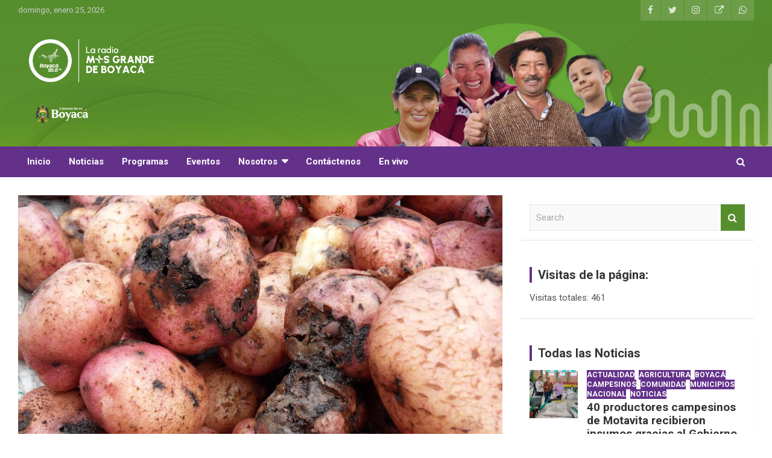

--- FILE ---
content_type: text/html; charset=UTF-8
request_url: https://956fm.boyaca.gov.co/polilla-guatemalteca-y-gusano-cogollero-causan-afectaciones-en-cultivos-de-boyaca/
body_size: 78901
content:
<!doctype html>
<html lang="es-CO">
<head>
	<meta charset="UTF-8">
	<meta name="viewport" content="width=device-width, initial-scale=1, shrink-to-fit=no">
	<link rel="profile" href="https://gmpg.org/xfn/11">

	<meta name='robots' content='index, follow, max-image-preview:large, max-snippet:-1, max-video-preview:-1' />

	<!-- This site is optimized with the Yoast SEO plugin v19.6 - https://yoast.com/wordpress/plugins/seo/ -->
	<title>Polilla guatemalteca y gusano cogollero causan afectaciones en cultivos de Boyacá - Boyacá 95.6 fm</title>
	<link rel="canonical" href="https://956fm.boyaca.gov.co/polilla-guatemalteca-y-gusano-cogollero-causan-afectaciones-en-cultivos-de-boyaca/" />
	<meta property="og:locale" content="es_ES" />
	<meta property="og:type" content="article" />
	<meta property="og:title" content="Polilla guatemalteca y gusano cogollero causan afectaciones en cultivos de Boyacá - Boyacá 95.6 fm" />
	<meta property="og:description" content="La seccional del ICA en #Boyacá ha adelantado una serie de visitas en diferentes municipios que han reportado afectaciones en cultivos y animales. Una de las principales plagas que se&hellip;" />
	<meta property="og:url" content="https://956fm.boyaca.gov.co/polilla-guatemalteca-y-gusano-cogollero-causan-afectaciones-en-cultivos-de-boyaca/" />
	<meta property="og:site_name" content="Boyacá 95.6 fm" />
	<meta property="article:published_time" content="2024-04-03T11:10:28+00:00" />
	<meta property="article:modified_time" content="2024-04-03T16:40:11+00:00" />
	<meta property="og:image" content="https://956fm.boyaca.gov.co/wp-content/uploads/2024/04/WhatsApp-Image-2024-04-03-at-10.58.08-AM.jpeg" />
	<meta property="og:image:width" content="800" />
	<meta property="og:image:height" content="600" />
	<meta property="og:image:type" content="image/jpeg" />
	<meta name="author" content="Boyacá 95.6 fm" />
	<meta name="twitter:card" content="summary_large_image" />
	<meta name="twitter:label1" content="Escrito por" />
	<meta name="twitter:data1" content="Boyacá 95.6 fm" />
	<meta name="twitter:label2" content="Tiempo estimado de lectura" />
	<meta name="twitter:data2" content="2 minutos" />
	<script type="application/ld+json" class="yoast-schema-graph">{"@context":"https://schema.org","@graph":[{"@type":"Article","@id":"https://956fm.boyaca.gov.co/polilla-guatemalteca-y-gusano-cogollero-causan-afectaciones-en-cultivos-de-boyaca/#article","isPartOf":{"@id":"https://956fm.boyaca.gov.co/polilla-guatemalteca-y-gusano-cogollero-causan-afectaciones-en-cultivos-de-boyaca/"},"author":{"name":"Boyacá 95.6 fm","@id":"https://956fm.boyaca.gov.co/#/schema/person/8b48f7ccaa8dc30746b4aad2a58e012c"},"headline":"Polilla guatemalteca y gusano cogollero causan afectaciones en cultivos de Boyacá","datePublished":"2024-04-03T11:10:28+00:00","dateModified":"2024-04-03T16:40:11+00:00","mainEntityOfPage":{"@id":"https://956fm.boyaca.gov.co/polilla-guatemalteca-y-gusano-cogollero-causan-afectaciones-en-cultivos-de-boyaca/"},"wordCount":269,"publisher":{"@id":"https://956fm.boyaca.gov.co/#organization"},"image":{"@id":"https://956fm.boyaca.gov.co/polilla-guatemalteca-y-gusano-cogollero-causan-afectaciones-en-cultivos-de-boyaca/#primaryimage"},"thumbnailUrl":"https://956fm.boyaca.gov.co/wp-content/uploads/2024/04/WhatsApp-Image-2024-04-03-at-10.58.08-AM.jpeg","keywords":["Agricultores boyacenses","ICA"],"articleSection":["Agricultura","Boyacá","Noticias"],"inLanguage":"es-CO"},{"@type":"WebPage","@id":"https://956fm.boyaca.gov.co/polilla-guatemalteca-y-gusano-cogollero-causan-afectaciones-en-cultivos-de-boyaca/","url":"https://956fm.boyaca.gov.co/polilla-guatemalteca-y-gusano-cogollero-causan-afectaciones-en-cultivos-de-boyaca/","name":"Polilla guatemalteca y gusano cogollero causan afectaciones en cultivos de Boyacá - Boyacá 95.6 fm","isPartOf":{"@id":"https://956fm.boyaca.gov.co/#website"},"primaryImageOfPage":{"@id":"https://956fm.boyaca.gov.co/polilla-guatemalteca-y-gusano-cogollero-causan-afectaciones-en-cultivos-de-boyaca/#primaryimage"},"image":{"@id":"https://956fm.boyaca.gov.co/polilla-guatemalteca-y-gusano-cogollero-causan-afectaciones-en-cultivos-de-boyaca/#primaryimage"},"thumbnailUrl":"https://956fm.boyaca.gov.co/wp-content/uploads/2024/04/WhatsApp-Image-2024-04-03-at-10.58.08-AM.jpeg","datePublished":"2024-04-03T11:10:28+00:00","dateModified":"2024-04-03T16:40:11+00:00","breadcrumb":{"@id":"https://956fm.boyaca.gov.co/polilla-guatemalteca-y-gusano-cogollero-causan-afectaciones-en-cultivos-de-boyaca/#breadcrumb"},"inLanguage":"es-CO","potentialAction":[{"@type":"ReadAction","target":["https://956fm.boyaca.gov.co/polilla-guatemalteca-y-gusano-cogollero-causan-afectaciones-en-cultivos-de-boyaca/"]}]},{"@type":"ImageObject","inLanguage":"es-CO","@id":"https://956fm.boyaca.gov.co/polilla-guatemalteca-y-gusano-cogollero-causan-afectaciones-en-cultivos-de-boyaca/#primaryimage","url":"https://956fm.boyaca.gov.co/wp-content/uploads/2024/04/WhatsApp-Image-2024-04-03-at-10.58.08-AM.jpeg","contentUrl":"https://956fm.boyaca.gov.co/wp-content/uploads/2024/04/WhatsApp-Image-2024-04-03-at-10.58.08-AM.jpeg","width":800,"height":600},{"@type":"BreadcrumbList","@id":"https://956fm.boyaca.gov.co/polilla-guatemalteca-y-gusano-cogollero-causan-afectaciones-en-cultivos-de-boyaca/#breadcrumb","itemListElement":[{"@type":"ListItem","position":1,"name":"Home","item":"https://956fm.boyaca.gov.co/"},{"@type":"ListItem","position":2,"name":"Blog","item":"https://956fm.boyaca.gov.co/blog/"},{"@type":"ListItem","position":3,"name":"Polilla guatemalteca y gusano cogollero causan afectaciones en cultivos de Boyacá"}]},{"@type":"WebSite","@id":"https://956fm.boyaca.gov.co/#website","url":"https://956fm.boyaca.gov.co/","name":"Boyacá 95.6 fm","description":"Boyacá 95.6 fm - Emisora de la Gobernación de Boyacá","publisher":{"@id":"https://956fm.boyaca.gov.co/#organization"},"potentialAction":[{"@type":"SearchAction","target":{"@type":"EntryPoint","urlTemplate":"https://956fm.boyaca.gov.co/?s={search_term_string}"},"query-input":"required name=search_term_string"}],"inLanguage":"es-CO"},{"@type":"Organization","@id":"https://956fm.boyaca.gov.co/#organization","name":"Boyacá 95.6 FM - Emisora de Gobernación de la Boyacá","url":"https://956fm.boyaca.gov.co/","sameAs":[],"logo":{"@type":"ImageObject","inLanguage":"es-CO","@id":"https://956fm.boyaca.gov.co/#/schema/logo/image/","url":"https://956fm.boyaca.gov.co/wp-content/uploads/2019/03/LOGO-EMISORA-956-FM-V1.png","contentUrl":"https://956fm.boyaca.gov.co/wp-content/uploads/2019/03/LOGO-EMISORA-956-FM-V1.png","width":467,"height":166,"caption":"Boyacá 95.6 FM - Emisora de Gobernación de la Boyacá"},"image":{"@id":"https://956fm.boyaca.gov.co/#/schema/logo/image/"}},{"@type":"Person","@id":"https://956fm.boyaca.gov.co/#/schema/person/8b48f7ccaa8dc30746b4aad2a58e012c","name":"Boyacá 95.6 fm","image":{"@type":"ImageObject","inLanguage":"es-CO","@id":"https://956fm.boyaca.gov.co/#/schema/person/image/","url":"https://secure.gravatar.com/avatar/cee3064eee4f623061eff8f4bc9e451b?s=96&d=mm&r=g","contentUrl":"https://secure.gravatar.com/avatar/cee3064eee4f623061eff8f4bc9e451b?s=96&d=mm&r=g","caption":"Boyacá 95.6 fm"},"url":"https://956fm.boyaca.gov.co/author/webmaster/"}]}</script>
	<!-- / Yoast SEO plugin. -->


<link rel='dns-prefetch' href='//fonts.googleapis.com' />
<link rel='dns-prefetch' href='//s.w.org' />
<link rel="alternate" type="application/rss+xml" title="Boyacá 95.6 fm &raquo; Feed" href="https://956fm.boyaca.gov.co/feed/" />
<link rel="alternate" type="application/rss+xml" title="Boyacá 95.6 fm &raquo; RSS de los comentarios" href="https://956fm.boyaca.gov.co/comments/feed/" />
<link rel="alternate" type="application/rss+xml" title="Boyacá 95.6 fm &raquo; Polilla guatemalteca y gusano cogollero causan afectaciones en cultivos de Boyacá RSS de los comentarios" href="https://956fm.boyaca.gov.co/polilla-guatemalteca-y-gusano-cogollero-causan-afectaciones-en-cultivos-de-boyaca/feed/" />
<script type="text/javascript">
window._wpemojiSettings = {"baseUrl":"https:\/\/s.w.org\/images\/core\/emoji\/14.0.0\/72x72\/","ext":".png","svgUrl":"https:\/\/s.w.org\/images\/core\/emoji\/14.0.0\/svg\/","svgExt":".svg","source":{"concatemoji":"https:\/\/956fm.boyaca.gov.co\/wp-includes\/js\/wp-emoji-release.min.js?ver=6.0.11"}};
/*! This file is auto-generated */
!function(e,a,t){var n,r,o,i=a.createElement("canvas"),p=i.getContext&&i.getContext("2d");function s(e,t){var a=String.fromCharCode,e=(p.clearRect(0,0,i.width,i.height),p.fillText(a.apply(this,e),0,0),i.toDataURL());return p.clearRect(0,0,i.width,i.height),p.fillText(a.apply(this,t),0,0),e===i.toDataURL()}function c(e){var t=a.createElement("script");t.src=e,t.defer=t.type="text/javascript",a.getElementsByTagName("head")[0].appendChild(t)}for(o=Array("flag","emoji"),t.supports={everything:!0,everythingExceptFlag:!0},r=0;r<o.length;r++)t.supports[o[r]]=function(e){if(!p||!p.fillText)return!1;switch(p.textBaseline="top",p.font="600 32px Arial",e){case"flag":return s([127987,65039,8205,9895,65039],[127987,65039,8203,9895,65039])?!1:!s([55356,56826,55356,56819],[55356,56826,8203,55356,56819])&&!s([55356,57332,56128,56423,56128,56418,56128,56421,56128,56430,56128,56423,56128,56447],[55356,57332,8203,56128,56423,8203,56128,56418,8203,56128,56421,8203,56128,56430,8203,56128,56423,8203,56128,56447]);case"emoji":return!s([129777,127995,8205,129778,127999],[129777,127995,8203,129778,127999])}return!1}(o[r]),t.supports.everything=t.supports.everything&&t.supports[o[r]],"flag"!==o[r]&&(t.supports.everythingExceptFlag=t.supports.everythingExceptFlag&&t.supports[o[r]]);t.supports.everythingExceptFlag=t.supports.everythingExceptFlag&&!t.supports.flag,t.DOMReady=!1,t.readyCallback=function(){t.DOMReady=!0},t.supports.everything||(n=function(){t.readyCallback()},a.addEventListener?(a.addEventListener("DOMContentLoaded",n,!1),e.addEventListener("load",n,!1)):(e.attachEvent("onload",n),a.attachEvent("onreadystatechange",function(){"complete"===a.readyState&&t.readyCallback()})),(e=t.source||{}).concatemoji?c(e.concatemoji):e.wpemoji&&e.twemoji&&(c(e.twemoji),c(e.wpemoji)))}(window,document,window._wpemojiSettings);
</script>
<style type="text/css">
img.wp-smiley,
img.emoji {
	display: inline !important;
	border: none !important;
	box-shadow: none !important;
	height: 1em !important;
	width: 1em !important;
	margin: 0 0.07em !important;
	vertical-align: -0.1em !important;
	background: none !important;
	padding: 0 !important;
}
</style>
	<link rel='stylesheet' id='wp-block-library-css'  href='https://956fm.boyaca.gov.co/wp-includes/css/dist/block-library/style.min.css?ver=6.0.11' type='text/css' media='all' />
<style id='global-styles-inline-css' type='text/css'>
body{--wp--preset--color--black: #000000;--wp--preset--color--cyan-bluish-gray: #abb8c3;--wp--preset--color--white: #ffffff;--wp--preset--color--pale-pink: #f78da7;--wp--preset--color--vivid-red: #cf2e2e;--wp--preset--color--luminous-vivid-orange: #ff6900;--wp--preset--color--luminous-vivid-amber: #fcb900;--wp--preset--color--light-green-cyan: #7bdcb5;--wp--preset--color--vivid-green-cyan: #00d084;--wp--preset--color--pale-cyan-blue: #8ed1fc;--wp--preset--color--vivid-cyan-blue: #0693e3;--wp--preset--color--vivid-purple: #9b51e0;--wp--preset--gradient--vivid-cyan-blue-to-vivid-purple: linear-gradient(135deg,rgba(6,147,227,1) 0%,rgb(155,81,224) 100%);--wp--preset--gradient--light-green-cyan-to-vivid-green-cyan: linear-gradient(135deg,rgb(122,220,180) 0%,rgb(0,208,130) 100%);--wp--preset--gradient--luminous-vivid-amber-to-luminous-vivid-orange: linear-gradient(135deg,rgba(252,185,0,1) 0%,rgba(255,105,0,1) 100%);--wp--preset--gradient--luminous-vivid-orange-to-vivid-red: linear-gradient(135deg,rgba(255,105,0,1) 0%,rgb(207,46,46) 100%);--wp--preset--gradient--very-light-gray-to-cyan-bluish-gray: linear-gradient(135deg,rgb(238,238,238) 0%,rgb(169,184,195) 100%);--wp--preset--gradient--cool-to-warm-spectrum: linear-gradient(135deg,rgb(74,234,220) 0%,rgb(151,120,209) 20%,rgb(207,42,186) 40%,rgb(238,44,130) 60%,rgb(251,105,98) 80%,rgb(254,248,76) 100%);--wp--preset--gradient--blush-light-purple: linear-gradient(135deg,rgb(255,206,236) 0%,rgb(152,150,240) 100%);--wp--preset--gradient--blush-bordeaux: linear-gradient(135deg,rgb(254,205,165) 0%,rgb(254,45,45) 50%,rgb(107,0,62) 100%);--wp--preset--gradient--luminous-dusk: linear-gradient(135deg,rgb(255,203,112) 0%,rgb(199,81,192) 50%,rgb(65,88,208) 100%);--wp--preset--gradient--pale-ocean: linear-gradient(135deg,rgb(255,245,203) 0%,rgb(182,227,212) 50%,rgb(51,167,181) 100%);--wp--preset--gradient--electric-grass: linear-gradient(135deg,rgb(202,248,128) 0%,rgb(113,206,126) 100%);--wp--preset--gradient--midnight: linear-gradient(135deg,rgb(2,3,129) 0%,rgb(40,116,252) 100%);--wp--preset--duotone--dark-grayscale: url('#wp-duotone-dark-grayscale');--wp--preset--duotone--grayscale: url('#wp-duotone-grayscale');--wp--preset--duotone--purple-yellow: url('#wp-duotone-purple-yellow');--wp--preset--duotone--blue-red: url('#wp-duotone-blue-red');--wp--preset--duotone--midnight: url('#wp-duotone-midnight');--wp--preset--duotone--magenta-yellow: url('#wp-duotone-magenta-yellow');--wp--preset--duotone--purple-green: url('#wp-duotone-purple-green');--wp--preset--duotone--blue-orange: url('#wp-duotone-blue-orange');--wp--preset--font-size--small: 13px;--wp--preset--font-size--medium: 20px;--wp--preset--font-size--large: 36px;--wp--preset--font-size--x-large: 42px;}.has-black-color{color: var(--wp--preset--color--black) !important;}.has-cyan-bluish-gray-color{color: var(--wp--preset--color--cyan-bluish-gray) !important;}.has-white-color{color: var(--wp--preset--color--white) !important;}.has-pale-pink-color{color: var(--wp--preset--color--pale-pink) !important;}.has-vivid-red-color{color: var(--wp--preset--color--vivid-red) !important;}.has-luminous-vivid-orange-color{color: var(--wp--preset--color--luminous-vivid-orange) !important;}.has-luminous-vivid-amber-color{color: var(--wp--preset--color--luminous-vivid-amber) !important;}.has-light-green-cyan-color{color: var(--wp--preset--color--light-green-cyan) !important;}.has-vivid-green-cyan-color{color: var(--wp--preset--color--vivid-green-cyan) !important;}.has-pale-cyan-blue-color{color: var(--wp--preset--color--pale-cyan-blue) !important;}.has-vivid-cyan-blue-color{color: var(--wp--preset--color--vivid-cyan-blue) !important;}.has-vivid-purple-color{color: var(--wp--preset--color--vivid-purple) !important;}.has-black-background-color{background-color: var(--wp--preset--color--black) !important;}.has-cyan-bluish-gray-background-color{background-color: var(--wp--preset--color--cyan-bluish-gray) !important;}.has-white-background-color{background-color: var(--wp--preset--color--white) !important;}.has-pale-pink-background-color{background-color: var(--wp--preset--color--pale-pink) !important;}.has-vivid-red-background-color{background-color: var(--wp--preset--color--vivid-red) !important;}.has-luminous-vivid-orange-background-color{background-color: var(--wp--preset--color--luminous-vivid-orange) !important;}.has-luminous-vivid-amber-background-color{background-color: var(--wp--preset--color--luminous-vivid-amber) !important;}.has-light-green-cyan-background-color{background-color: var(--wp--preset--color--light-green-cyan) !important;}.has-vivid-green-cyan-background-color{background-color: var(--wp--preset--color--vivid-green-cyan) !important;}.has-pale-cyan-blue-background-color{background-color: var(--wp--preset--color--pale-cyan-blue) !important;}.has-vivid-cyan-blue-background-color{background-color: var(--wp--preset--color--vivid-cyan-blue) !important;}.has-vivid-purple-background-color{background-color: var(--wp--preset--color--vivid-purple) !important;}.has-black-border-color{border-color: var(--wp--preset--color--black) !important;}.has-cyan-bluish-gray-border-color{border-color: var(--wp--preset--color--cyan-bluish-gray) !important;}.has-white-border-color{border-color: var(--wp--preset--color--white) !important;}.has-pale-pink-border-color{border-color: var(--wp--preset--color--pale-pink) !important;}.has-vivid-red-border-color{border-color: var(--wp--preset--color--vivid-red) !important;}.has-luminous-vivid-orange-border-color{border-color: var(--wp--preset--color--luminous-vivid-orange) !important;}.has-luminous-vivid-amber-border-color{border-color: var(--wp--preset--color--luminous-vivid-amber) !important;}.has-light-green-cyan-border-color{border-color: var(--wp--preset--color--light-green-cyan) !important;}.has-vivid-green-cyan-border-color{border-color: var(--wp--preset--color--vivid-green-cyan) !important;}.has-pale-cyan-blue-border-color{border-color: var(--wp--preset--color--pale-cyan-blue) !important;}.has-vivid-cyan-blue-border-color{border-color: var(--wp--preset--color--vivid-cyan-blue) !important;}.has-vivid-purple-border-color{border-color: var(--wp--preset--color--vivid-purple) !important;}.has-vivid-cyan-blue-to-vivid-purple-gradient-background{background: var(--wp--preset--gradient--vivid-cyan-blue-to-vivid-purple) !important;}.has-light-green-cyan-to-vivid-green-cyan-gradient-background{background: var(--wp--preset--gradient--light-green-cyan-to-vivid-green-cyan) !important;}.has-luminous-vivid-amber-to-luminous-vivid-orange-gradient-background{background: var(--wp--preset--gradient--luminous-vivid-amber-to-luminous-vivid-orange) !important;}.has-luminous-vivid-orange-to-vivid-red-gradient-background{background: var(--wp--preset--gradient--luminous-vivid-orange-to-vivid-red) !important;}.has-very-light-gray-to-cyan-bluish-gray-gradient-background{background: var(--wp--preset--gradient--very-light-gray-to-cyan-bluish-gray) !important;}.has-cool-to-warm-spectrum-gradient-background{background: var(--wp--preset--gradient--cool-to-warm-spectrum) !important;}.has-blush-light-purple-gradient-background{background: var(--wp--preset--gradient--blush-light-purple) !important;}.has-blush-bordeaux-gradient-background{background: var(--wp--preset--gradient--blush-bordeaux) !important;}.has-luminous-dusk-gradient-background{background: var(--wp--preset--gradient--luminous-dusk) !important;}.has-pale-ocean-gradient-background{background: var(--wp--preset--gradient--pale-ocean) !important;}.has-electric-grass-gradient-background{background: var(--wp--preset--gradient--electric-grass) !important;}.has-midnight-gradient-background{background: var(--wp--preset--gradient--midnight) !important;}.has-small-font-size{font-size: var(--wp--preset--font-size--small) !important;}.has-medium-font-size{font-size: var(--wp--preset--font-size--medium) !important;}.has-large-font-size{font-size: var(--wp--preset--font-size--large) !important;}.has-x-large-font-size{font-size: var(--wp--preset--font-size--x-large) !important;}
</style>
<link rel='stylesheet' id='weather-atlas-public-css'  href='https://956fm.boyaca.gov.co/wp-content/plugins/weather-atlas/public/css/weather-atlas-public.min.css?ver=3.0.1' type='text/css' media='all' />
<link rel='stylesheet' id='weather-icons-css'  href='https://956fm.boyaca.gov.co/wp-content/plugins/weather-atlas/public/font/weather-icons/weather-icons.min.css?ver=3.0.1' type='text/css' media='all' />
<link rel='stylesheet' id='wpb-google-fonts-css'  href='//fonts.googleapis.com/css?family=Open+Sans&#038;ver=6.0.11' type='text/css' media='all' />
<link rel='stylesheet' id='bootstrap-style-css'  href='https://956fm.boyaca.gov.co/wp-content/themes/newscard/assets/library/bootstrap/css/bootstrap.min.css?ver=4.0.0' type='text/css' media='all' />
<link rel='stylesheet' id='font-awesome-style-css'  href='https://956fm.boyaca.gov.co/wp-content/themes/newscard/assets/library/font-awesome/css/font-awesome.css?ver=6.0.11' type='text/css' media='all' />
<link rel='stylesheet' id='newscard-google-fonts-css'  href='//fonts.googleapis.com/css?family=Roboto%3A100%2C300%2C300i%2C400%2C400i%2C500%2C500i%2C700%2C700i&#038;ver=6.0.11' type='text/css' media='all' />
<link rel='stylesheet' id='newscard-style-css'  href='https://956fm.boyaca.gov.co/wp-content/themes/newscard/style.css?ver=6.0.11' type='text/css' media='all' />
<link rel='stylesheet' id='heateor_sss_frontend_css-css'  href='https://956fm.boyaca.gov.co/wp-content/plugins/sassy-social-share/public/css/sassy-social-share-public.css?ver=3.3.69' type='text/css' media='all' />
<style id='heateor_sss_frontend_css-inline-css' type='text/css'>
.heateor_sss_button_instagram span.heateor_sss_svg,a.heateor_sss_instagram span.heateor_sss_svg{background:radial-gradient(circle at 30% 107%,#fdf497 0,#fdf497 5%,#fd5949 45%,#d6249f 60%,#285aeb 90%)}.heateor_sss_horizontal_sharing .heateor_sss_svg,.heateor_sss_standard_follow_icons_container .heateor_sss_svg{color:#fff;border-width:5px;border-style:solid;border-color:transparent}.heateor_sss_horizontal_sharing .heateorSssTCBackground{color:#666}.heateor_sss_horizontal_sharing span.heateor_sss_svg:hover,.heateor_sss_standard_follow_icons_container span.heateor_sss_svg:hover{border-color:transparent;}.heateor_sss_vertical_sharing span.heateor_sss_svg,.heateor_sss_floating_follow_icons_container span.heateor_sss_svg{color:#fff;border-width:5px;border-style:solid;border-color:transparent;}.heateor_sss_vertical_sharing .heateorSssTCBackground{color:#666;}.heateor_sss_vertical_sharing span.heateor_sss_svg:hover,.heateor_sss_floating_follow_icons_container span.heateor_sss_svg:hover{border-color:transparent;}@media screen and (max-width:783px) {.heateor_sss_vertical_sharing{display:none!important}}
</style>
<link rel='stylesheet' id='__EPYT__style-css'  href='https://956fm.boyaca.gov.co/wp-content/plugins/youtube-embed-plus/styles/ytprefs.min.css?ver=14.2.1.2' type='text/css' media='all' />
<style id='__EPYT__style-inline-css' type='text/css'>

                .epyt-gallery-thumb {
                        width: 33.333%;
                }
                
</style>
<script type='text/javascript' src='https://956fm.boyaca.gov.co/wp-includes/js/jquery/jquery.min.js?ver=3.6.0' id='jquery-core-js'></script>
<script type='text/javascript' src='https://956fm.boyaca.gov.co/wp-includes/js/jquery/jquery-migrate.min.js?ver=3.3.2' id='jquery-migrate-js'></script>
<!--[if lt IE 9]>
<script type='text/javascript' src='https://956fm.boyaca.gov.co/wp-content/themes/newscard/assets/js/html5.js?ver=3.7.3' id='html5-js'></script>
<![endif]-->
<script type='text/javascript' id='__ytprefs__-js-extra'>
/* <![CDATA[ */
var _EPYT_ = {"ajaxurl":"https:\/\/956fm.boyaca.gov.co\/wp-admin\/admin-ajax.php","security":"10b4c68de4","gallery_scrolloffset":"20","eppathtoscripts":"https:\/\/956fm.boyaca.gov.co\/wp-content\/plugins\/youtube-embed-plus\/scripts\/","eppath":"https:\/\/956fm.boyaca.gov.co\/wp-content\/plugins\/youtube-embed-plus\/","epresponsiveselector":"[\"iframe.__youtube_prefs__\",\"iframe[src*='youtube.com']\",\"iframe[src*='youtube-nocookie.com']\",\"iframe[data-ep-src*='youtube.com']\",\"iframe[data-ep-src*='youtube-nocookie.com']\",\"iframe[data-ep-gallerysrc*='youtube.com']\"]","epdovol":"1","version":"14.2.1.2","evselector":"iframe.__youtube_prefs__[src], iframe[src*=\"youtube.com\/embed\/\"], iframe[src*=\"youtube-nocookie.com\/embed\/\"]","ajax_compat":"","maxres_facade":"eager","ytapi_load":"light","pause_others":"","stopMobileBuffer":"1","facade_mode":"","not_live_on_channel":"","vi_active":"","vi_js_posttypes":[]};
/* ]]> */
</script>
<script type='text/javascript' src='https://956fm.boyaca.gov.co/wp-content/plugins/youtube-embed-plus/scripts/ytprefs.min.js?ver=14.2.1.2' id='__ytprefs__-js'></script>
<link rel="https://api.w.org/" href="https://956fm.boyaca.gov.co/wp-json/" /><link rel="alternate" type="application/json" href="https://956fm.boyaca.gov.co/wp-json/wp/v2/posts/18201" /><link rel="EditURI" type="application/rsd+xml" title="RSD" href="https://956fm.boyaca.gov.co/xmlrpc.php?rsd" />
<link rel="wlwmanifest" type="application/wlwmanifest+xml" href="https://956fm.boyaca.gov.co/wp-includes/wlwmanifest.xml" /> 
<meta name="generator" content="WordPress 6.0.11" />
<link rel='shortlink' href='https://956fm.boyaca.gov.co/?p=18201' />
<link rel="alternate" type="application/json+oembed" href="https://956fm.boyaca.gov.co/wp-json/oembed/1.0/embed?url=https%3A%2F%2F956fm.boyaca.gov.co%2Fpolilla-guatemalteca-y-gusano-cogollero-causan-afectaciones-en-cultivos-de-boyaca%2F" />
<link rel="alternate" type="text/xml+oembed" href="https://956fm.boyaca.gov.co/wp-json/oembed/1.0/embed?url=https%3A%2F%2F956fm.boyaca.gov.co%2Fpolilla-guatemalteca-y-gusano-cogollero-causan-afectaciones-en-cultivos-de-boyaca%2F&#038;format=xml" />
<!-- Analytics by WP Statistics v14.10.3 - https://wp-statistics.com -->
<link rel="pingback" href="https://956fm.boyaca.gov.co/xmlrpc.php">		<style type="text/css">
					.site-title,
			.site-description {
				position: absolute;
				clip: rect(1px, 1px, 1px, 1px);
			}
				</style>
		<style type="text/css" id="custom-background-css">
body.custom-background { background-color: #ffffff; }
</style>
	<link rel="icon" href="https://956fm.boyaca.gov.co/wp-content/uploads/2024/09/cropped-pagina-web-emisora-09-32x32.png" sizes="32x32" />
<link rel="icon" href="https://956fm.boyaca.gov.co/wp-content/uploads/2024/09/cropped-pagina-web-emisora-09-192x192.png" sizes="192x192" />
<link rel="apple-touch-icon" href="https://956fm.boyaca.gov.co/wp-content/uploads/2024/09/cropped-pagina-web-emisora-09-180x180.png" />
<meta name="msapplication-TileImage" content="https://956fm.boyaca.gov.co/wp-content/uploads/2024/09/cropped-pagina-web-emisora-09-270x270.png" />
		<style type="text/css" id="wp-custom-css">
			
.btn-theme {
    background-color: #578E2D;}
.back-to-top a {
    background-color: #578E2D;}
.info-bar {
    background-color: #578E2D;}
.site-info {
    color: #63318A}
.site-info a, .site-info a:hover {
    color: #61CB69)}
a, a:hover {
    color: #578E2D;}
.navbar-main {
    background-color: #63318A;}

.entry-meta .cat-links a {
    color: #FFFFFFFF;
	background-color: #63318A
}
.post-img-wrap .entry-meta .cat-links a, .post-img-wrap + .entry-header .entry-meta .cat-links a {
    background-color: #63318A;
}
.navigation-bar {
    background-color: #63318A;
    color: #ffffff;}

.top-stories-bar .top-stories-label .flash-icon {
    background-color: #63318A;}

.stories-title {
    border-left: 4px solid #63318A;}

.widget-title {
    border-left: 4px solid #63318A;}
		</style>
		</head>

<body class="post-template-default single single-post postid-18201 single-format-standard custom-background wp-custom-logo theme-body group-blog">
<svg xmlns="http://www.w3.org/2000/svg" viewBox="0 0 0 0" width="0" height="0" focusable="false" role="none" style="visibility: hidden; position: absolute; left: -9999px; overflow: hidden;" ><defs><filter id="wp-duotone-dark-grayscale"><feColorMatrix color-interpolation-filters="sRGB" type="matrix" values=" .299 .587 .114 0 0 .299 .587 .114 0 0 .299 .587 .114 0 0 .299 .587 .114 0 0 " /><feComponentTransfer color-interpolation-filters="sRGB" ><feFuncR type="table" tableValues="0 0.49803921568627" /><feFuncG type="table" tableValues="0 0.49803921568627" /><feFuncB type="table" tableValues="0 0.49803921568627" /><feFuncA type="table" tableValues="1 1" /></feComponentTransfer><feComposite in2="SourceGraphic" operator="in" /></filter></defs></svg><svg xmlns="http://www.w3.org/2000/svg" viewBox="0 0 0 0" width="0" height="0" focusable="false" role="none" style="visibility: hidden; position: absolute; left: -9999px; overflow: hidden;" ><defs><filter id="wp-duotone-grayscale"><feColorMatrix color-interpolation-filters="sRGB" type="matrix" values=" .299 .587 .114 0 0 .299 .587 .114 0 0 .299 .587 .114 0 0 .299 .587 .114 0 0 " /><feComponentTransfer color-interpolation-filters="sRGB" ><feFuncR type="table" tableValues="0 1" /><feFuncG type="table" tableValues="0 1" /><feFuncB type="table" tableValues="0 1" /><feFuncA type="table" tableValues="1 1" /></feComponentTransfer><feComposite in2="SourceGraphic" operator="in" /></filter></defs></svg><svg xmlns="http://www.w3.org/2000/svg" viewBox="0 0 0 0" width="0" height="0" focusable="false" role="none" style="visibility: hidden; position: absolute; left: -9999px; overflow: hidden;" ><defs><filter id="wp-duotone-purple-yellow"><feColorMatrix color-interpolation-filters="sRGB" type="matrix" values=" .299 .587 .114 0 0 .299 .587 .114 0 0 .299 .587 .114 0 0 .299 .587 .114 0 0 " /><feComponentTransfer color-interpolation-filters="sRGB" ><feFuncR type="table" tableValues="0.54901960784314 0.98823529411765" /><feFuncG type="table" tableValues="0 1" /><feFuncB type="table" tableValues="0.71764705882353 0.25490196078431" /><feFuncA type="table" tableValues="1 1" /></feComponentTransfer><feComposite in2="SourceGraphic" operator="in" /></filter></defs></svg><svg xmlns="http://www.w3.org/2000/svg" viewBox="0 0 0 0" width="0" height="0" focusable="false" role="none" style="visibility: hidden; position: absolute; left: -9999px; overflow: hidden;" ><defs><filter id="wp-duotone-blue-red"><feColorMatrix color-interpolation-filters="sRGB" type="matrix" values=" .299 .587 .114 0 0 .299 .587 .114 0 0 .299 .587 .114 0 0 .299 .587 .114 0 0 " /><feComponentTransfer color-interpolation-filters="sRGB" ><feFuncR type="table" tableValues="0 1" /><feFuncG type="table" tableValues="0 0.27843137254902" /><feFuncB type="table" tableValues="0.5921568627451 0.27843137254902" /><feFuncA type="table" tableValues="1 1" /></feComponentTransfer><feComposite in2="SourceGraphic" operator="in" /></filter></defs></svg><svg xmlns="http://www.w3.org/2000/svg" viewBox="0 0 0 0" width="0" height="0" focusable="false" role="none" style="visibility: hidden; position: absolute; left: -9999px; overflow: hidden;" ><defs><filter id="wp-duotone-midnight"><feColorMatrix color-interpolation-filters="sRGB" type="matrix" values=" .299 .587 .114 0 0 .299 .587 .114 0 0 .299 .587 .114 0 0 .299 .587 .114 0 0 " /><feComponentTransfer color-interpolation-filters="sRGB" ><feFuncR type="table" tableValues="0 0" /><feFuncG type="table" tableValues="0 0.64705882352941" /><feFuncB type="table" tableValues="0 1" /><feFuncA type="table" tableValues="1 1" /></feComponentTransfer><feComposite in2="SourceGraphic" operator="in" /></filter></defs></svg><svg xmlns="http://www.w3.org/2000/svg" viewBox="0 0 0 0" width="0" height="0" focusable="false" role="none" style="visibility: hidden; position: absolute; left: -9999px; overflow: hidden;" ><defs><filter id="wp-duotone-magenta-yellow"><feColorMatrix color-interpolation-filters="sRGB" type="matrix" values=" .299 .587 .114 0 0 .299 .587 .114 0 0 .299 .587 .114 0 0 .299 .587 .114 0 0 " /><feComponentTransfer color-interpolation-filters="sRGB" ><feFuncR type="table" tableValues="0.78039215686275 1" /><feFuncG type="table" tableValues="0 0.94901960784314" /><feFuncB type="table" tableValues="0.35294117647059 0.47058823529412" /><feFuncA type="table" tableValues="1 1" /></feComponentTransfer><feComposite in2="SourceGraphic" operator="in" /></filter></defs></svg><svg xmlns="http://www.w3.org/2000/svg" viewBox="0 0 0 0" width="0" height="0" focusable="false" role="none" style="visibility: hidden; position: absolute; left: -9999px; overflow: hidden;" ><defs><filter id="wp-duotone-purple-green"><feColorMatrix color-interpolation-filters="sRGB" type="matrix" values=" .299 .587 .114 0 0 .299 .587 .114 0 0 .299 .587 .114 0 0 .299 .587 .114 0 0 " /><feComponentTransfer color-interpolation-filters="sRGB" ><feFuncR type="table" tableValues="0.65098039215686 0.40392156862745" /><feFuncG type="table" tableValues="0 1" /><feFuncB type="table" tableValues="0.44705882352941 0.4" /><feFuncA type="table" tableValues="1 1" /></feComponentTransfer><feComposite in2="SourceGraphic" operator="in" /></filter></defs></svg><svg xmlns="http://www.w3.org/2000/svg" viewBox="0 0 0 0" width="0" height="0" focusable="false" role="none" style="visibility: hidden; position: absolute; left: -9999px; overflow: hidden;" ><defs><filter id="wp-duotone-blue-orange"><feColorMatrix color-interpolation-filters="sRGB" type="matrix" values=" .299 .587 .114 0 0 .299 .587 .114 0 0 .299 .587 .114 0 0 .299 .587 .114 0 0 " /><feComponentTransfer color-interpolation-filters="sRGB" ><feFuncR type="table" tableValues="0.098039215686275 1" /><feFuncG type="table" tableValues="0 0.66274509803922" /><feFuncB type="table" tableValues="0.84705882352941 0.41960784313725" /><feFuncA type="table" tableValues="1 1" /></feComponentTransfer><feComposite in2="SourceGraphic" operator="in" /></filter></defs></svg>
<div id="page" class="site">
	<a class="skip-link screen-reader-text" href="#content">Skip to content</a>
	
	<header id="masthead" class="site-header">
					<div class="info-bar infobar-links-on">
				<div class="container">
					<div class="row gutter-10">
						<div class="col col-sm contact-section">
							<div class="date">
								<ul><li>domingo, enero 25, 2026</li></ul>
							</div>
						</div><!-- .contact-section -->

													<div class="col-auto social-profiles order-md-3">
								
		<ul class="clearfix">
							<li><a target="_blank" rel="noopener noreferrer" href="https://www.facebook.com/Boyaca95.6"></a></li>
							<li><a target="_blank" rel="noopener noreferrer" href="https://twitter.com/Boyaca95_6FM"></a></li>
							<li><a target="_blank" rel="noopener noreferrer" href="https://www.instagram.com/boyacaesnoticia/"></a></li>
							<li><a target="_blank" rel="noopener noreferrer" href="https://www.tiktok.com/@boyaca95.6fm"></a></li>
							<li><a target="_blank" rel="noopener noreferrer" href="https://api.whatsapp.com/send/?phone=573114841720&#038;text&#038;type=phone_number&#038;app_absent=0"></a></li>
					</ul>
								</div><!-- .social-profile -->
													<div class="col-md-auto infobar-links order-md-2">
								<button class="infobar-links-menu-toggle">Responsive Menu</button>
															</div><!-- .infobar-links -->
											</div><!-- .row -->
          		</div><!-- .container -->
        	</div><!-- .infobar -->
        		<nav class="navbar navbar-expand-lg d-block">
			<div class="navbar-head navbar-bg-set"  style="background-image:url('https://956fm.boyaca.gov.co/wp-content/uploads/2024/09/pagina-web-emisora_Banner-principal-4000x1000-1-scaled.jpg');">
				<div class="container">
					<div class="row navbar-head-row align-items-center">
						<div class="col-lg-4">
							<div class="site-branding navbar-brand">
								<a href="https://956fm.boyaca.gov.co/" class="custom-logo-link" rel="home"><img width="2047" height="787" src="https://956fm.boyaca.gov.co/wp-content/uploads/2024/09/cropped-pagina-web-emisora_Logo-2047x816-2.png" class="custom-logo" alt="Boyacá 95.6 fm" srcset="https://956fm.boyaca.gov.co/wp-content/uploads/2024/09/cropped-pagina-web-emisora_Logo-2047x816-2.png 2047w, https://956fm.boyaca.gov.co/wp-content/uploads/2024/09/cropped-pagina-web-emisora_Logo-2047x816-2-300x115.png 300w, https://956fm.boyaca.gov.co/wp-content/uploads/2024/09/cropped-pagina-web-emisora_Logo-2047x816-2-1024x394.png 1024w, https://956fm.boyaca.gov.co/wp-content/uploads/2024/09/cropped-pagina-web-emisora_Logo-2047x816-2-768x295.png 768w, https://956fm.boyaca.gov.co/wp-content/uploads/2024/09/cropped-pagina-web-emisora_Logo-2047x816-2-1536x591.png 1536w" sizes="(max-width: 2047px) 100vw, 2047px" /></a>									<h2 class="site-title"><a href="https://956fm.boyaca.gov.co/" rel="home">Boyacá 95.6 fm</a></h2>
																	<p class="site-description">Boyacá 95.6 fm &#8211; Emisora de la Gobernación de Boyacá</p>
															</div><!-- .site-branding .navbar-brand -->
						</div>
											</div><!-- .row -->
				</div><!-- .container -->
			</div><!-- .navbar-head -->
			<div class="navigation-bar">
				<div class="navigation-bar-top">
					<div class="container">
						<button class="navbar-toggler menu-toggle" type="button" data-toggle="collapse" data-target="#navbarCollapse" aria-controls="navbarCollapse" aria-expanded="false" aria-label="Toggle navigation"></button>
						<span class="search-toggle"></span>
					</div><!-- .container -->
					<div class="search-bar">
						<div class="container">
							<div class="search-block off">
								<form action="https://956fm.boyaca.gov.co/" method="get" class="search-form">
	<label class="assistive-text"> Search </label>
	<div class="input-group">
		<input type="search" value="" placeholder="Search" class="form-control s" name="s">
		<div class="input-group-prepend">
			<button class="btn btn-theme">Search</button>
		</div>
	</div>
</form><!-- .search-form -->
							</div><!-- .search-box -->
						</div><!-- .container -->
					</div><!-- .search-bar -->
				</div><!-- .navigation-bar-top -->
				<div class="navbar-main">
					<div class="container">
						<div class="collapse navbar-collapse" id="navbarCollapse">
							<div id="site-navigation" class="main-navigation" role="navigation">
								<ul class="nav-menu navbar-nav d-lg-block"><li id="menu-item-209" class="menu-item menu-item-type-post_type menu-item-object-page menu-item-home menu-item-209"><a href="https://956fm.boyaca.gov.co/">Inicio</a></li>
<li id="menu-item-395" class="menu-item menu-item-type-taxonomy menu-item-object-category menu-item-395"><a href="https://956fm.boyaca.gov.co/category/actualidad/">Noticias</a></li>
<li id="menu-item-396" class="menu-item menu-item-type-taxonomy menu-item-object-category menu-item-396"><a href="https://956fm.boyaca.gov.co/category/programas/">Programas</a></li>
<li id="menu-item-406" class="menu-item menu-item-type-taxonomy menu-item-object-category menu-item-406"><a href="https://956fm.boyaca.gov.co/category/eventos/">Eventos</a></li>
<li id="menu-item-806" class="menu-item menu-item-type-post_type menu-item-object-page menu-item-has-children menu-item-806"><a href="https://956fm.boyaca.gov.co/quienes-somos/">Nosotros</a>
<ul class="sub-menu">
	<li id="menu-item-802" class="menu-item menu-item-type-post_type menu-item-object-page menu-item-802"><a href="https://956fm.boyaca.gov.co/quienes-somos/">¿Quiénes somos? Somos Boyacá 95.6 FM, la radio pública del departamento</a></li>
	<li id="menu-item-800" class="menu-item menu-item-type-post_type menu-item-object-page menu-item-800"><a href="https://956fm.boyaca.gov.co/manual-de-estilo/">Manual de Estilo</a></li>
	<li id="menu-item-801" class="menu-item menu-item-type-post_type menu-item-object-page menu-item-801"><a href="https://956fm.boyaca.gov.co/equipo/">Equipo</a></li>
</ul>
</li>
<li id="menu-item-721" class="menu-item menu-item-type-post_type menu-item-object-page menu-item-721"><a href="https://956fm.boyaca.gov.co/contactenos/">Contáctenos</a></li>
<li id="menu-item-21206" class="menu-item menu-item-type-post_type menu-item-object-page menu-item-21206"><a href="https://956fm.boyaca.gov.co/en-vivo/">En vivo</a></li>
</ul>							</div><!-- #site-navigation .main-navigation -->
						</div><!-- .navbar-collapse -->
						<div class="nav-search">
							<span class="search-toggle"></span>
						</div><!-- .nav-search -->
					</div><!-- .container -->
				</div><!-- .navbar-main -->
			</div><!-- .navigation-bar -->
		</nav><!-- .navbar -->

		
		
			</header><!-- #masthead -->
	<div id="content" class="site-content ">
		<div class="container">
							<div class="row justify-content-center site-content-row">
			<div id="primary" class="col-lg-8 content-area">		<main id="main" class="site-main">

				<div class="post-18201 post type-post status-publish format-standard has-post-thumbnail hentry category-agricultura category-boyaca category-noticias tag-agricultores-boyacenses tag-ica">

		
					<figure class="post-featured-image page-single-img-wrap">
						<div class="post-img" style="background-image: url('https://956fm.boyaca.gov.co/wp-content/uploads/2024/04/WhatsApp-Image-2024-04-03-at-10.58.08-AM.jpeg');"></div>
											</figure><!-- .post-featured-image .page-single-img-wrap -->

				
				<div class="entry-meta category-meta">
					<div class="cat-links"><a href="https://956fm.boyaca.gov.co/category/agricultura/" rel="category tag">Agricultura</a> <a href="https://956fm.boyaca.gov.co/category/boyaca/" rel="category tag">Boyacá</a> <a href="https://956fm.boyaca.gov.co/category/noticias/" rel="category tag">Noticias</a></div>
				</div><!-- .entry-meta -->

			
					<header class="entry-header">
				<h1 class="entry-title">Polilla guatemalteca y gusano cogollero causan afectaciones en cultivos de Boyacá</h1>
									<div class="entry-meta">
						<div class="date"><a href="https://956fm.boyaca.gov.co/polilla-guatemalteca-y-gusano-cogollero-causan-afectaciones-en-cultivos-de-boyaca/" title="Polilla guatemalteca y gusano cogollero causan afectaciones en cultivos de Boyacá">3 abril, 2024</a> </div> <div class="by-author vcard author"><a href="https://956fm.boyaca.gov.co/author/webmaster/">Boyacá 95.6 fm</a> </div>											</div><!-- .entry-meta -->
								</header>
				<div class="entry-content">
			<p>La seccional del ICA en #Boyacá ha adelantado una serie de visitas en diferentes municipios que han reportado afectaciones en cultivos y animales.</p>
<p>Una de las principales plagas que se han identificado son la polilla guatemalteca y el gusano cogollero, estas afectando a cultivos de papa y maíz, respectivamente.</p>
<p>Rolando Dancel, coordinador del grupo de protección vegetal de la seccional del ICA en Boyacá, indicó que en el caso de la polilla guatemalteca es una pequeña mariposa de color café oscuro quienes aparecen en horas tempranas o en horas de la noche.</p>
<p>“Aquí hay un tema importante, las hembras ponen los huevos cerca a los tubérculos de la papa o sobre ellos. Este insecto en su ciclo de vida pasa por varias etapas. La hembra puede depositar alrededor de 150 a 360 huevos y puede dar hasta 6 generaciones esta es una población que se incrementa fácilmente y a un nivel exponencial y causa unos daños bastante severos, sobre todo en este tubérculo”, aseguró el coordinador.</p>
<p>Esto trae afectaciones, en especial en temporadas secas, en la calidad de la papa, perjuicios económicos por precio de venta, el producto no se podría utilizar para semillas ni tampoco para el consumo humano.</p>
<p>Recomendó además a los agricultores que se debe hacer una recolección de todos los residuos, eliminar fuentes de alimentación, no demorar los tubérculos, usar las trampas con feromonas que se consiguen en el mercado y que evitan la multiplicación de la plaga.</p>
<p>Por: Angélica Vega</p>
<div class='heateorSssClear'></div><div  class='heateor_sss_sharing_container heateor_sss_horizontal_sharing' data-heateor-sss-href='https://956fm.boyaca.gov.co/polilla-guatemalteca-y-gusano-cogollero-causan-afectaciones-en-cultivos-de-boyaca/'><div class='heateor_sss_sharing_title' style="font-weight:bold" >Comparte las mejores noticias</div><div class="heateor_sss_sharing_ul"><a aria-label="Facebook" class="heateor_sss_facebook" href="https://www.facebook.com/sharer/sharer.php?u=https%3A%2F%2F956fm.boyaca.gov.co%2Fpolilla-guatemalteca-y-gusano-cogollero-causan-afectaciones-en-cultivos-de-boyaca%2F" title="Facebook" rel="nofollow noopener" target="_blank" style="font-size:32px!important;box-shadow:none;display:inline-block;vertical-align:middle"><span class="heateor_sss_svg" style="background-color:#0765FE;width:50px;height:50px;border-radius:999px;display:inline-block;opacity:1;float:left;font-size:32px;box-shadow:none;display:inline-block;font-size:16px;padding:0 4px;vertical-align:middle;background-repeat:repeat;overflow:hidden;padding:0;cursor:pointer;box-sizing:content-box"><svg style="display:block;border-radius:999px;" focusable="false" aria-hidden="true" xmlns="http://www.w3.org/2000/svg" width="100%" height="100%" viewBox="0 0 32 32"><path fill="#fff" d="M28 16c0-6.627-5.373-12-12-12S4 9.373 4 16c0 5.628 3.875 10.35 9.101 11.647v-7.98h-2.474V16H13.1v-1.58c0-4.085 1.849-5.978 5.859-5.978.76 0 2.072.15 2.608.298v3.325c-.283-.03-.775-.045-1.386-.045-1.967 0-2.728.745-2.728 2.683V16h3.92l-.673 3.667h-3.247v8.245C23.395 27.195 28 22.135 28 16Z"></path></svg></span></a><a aria-label="Twitter" class="heateor_sss_button_twitter" href="http://twitter.com/intent/tweet?text=Polilla%20guatemalteca%20y%20gusano%20cogollero%20causan%20afectaciones%20en%20cultivos%20de%20Boyac%C3%A1&url=https%3A%2F%2F956fm.boyaca.gov.co%2Fpolilla-guatemalteca-y-gusano-cogollero-causan-afectaciones-en-cultivos-de-boyaca%2F" title="Twitter" rel="nofollow noopener" target="_blank" style="font-size:32px!important;box-shadow:none;display:inline-block;vertical-align:middle"><span class="heateor_sss_svg heateor_sss_s__default heateor_sss_s_twitter" style="background-color:#55acee;width:50px;height:50px;border-radius:999px;display:inline-block;opacity:1;float:left;font-size:32px;box-shadow:none;display:inline-block;font-size:16px;padding:0 4px;vertical-align:middle;background-repeat:repeat;overflow:hidden;padding:0;cursor:pointer;box-sizing:content-box"><svg style="display:block;border-radius:999px;" focusable="false" aria-hidden="true" xmlns="http://www.w3.org/2000/svg" width="100%" height="100%" viewBox="-4 -4 39 39"><path d="M28 8.557a9.913 9.913 0 0 1-2.828.775 4.93 4.93 0 0 0 2.166-2.725 9.738 9.738 0 0 1-3.13 1.194 4.92 4.92 0 0 0-3.593-1.55 4.924 4.924 0 0 0-4.794 6.049c-4.09-.21-7.72-2.17-10.15-5.15a4.942 4.942 0 0 0-.665 2.477c0 1.71.87 3.214 2.19 4.1a4.968 4.968 0 0 1-2.23-.616v.06c0 2.39 1.7 4.38 3.952 4.83-.414.115-.85.174-1.297.174-.318 0-.626-.03-.928-.086a4.935 4.935 0 0 0 4.6 3.42 9.893 9.893 0 0 1-6.114 2.107c-.398 0-.79-.023-1.175-.068a13.953 13.953 0 0 0 7.55 2.213c9.056 0 14.01-7.507 14.01-14.013 0-.213-.005-.426-.015-.637.96-.695 1.795-1.56 2.455-2.55z" fill="#fff"></path></svg></span></a><a class="heateor_sss_more" title="More" rel="nofollow noopener" style="font-size: 32px!important;border:0;box-shadow:none;display:inline-block!important;font-size:16px;padding:0 4px;vertical-align: middle;display:inline;" href="https://956fm.boyaca.gov.co/polilla-guatemalteca-y-gusano-cogollero-causan-afectaciones-en-cultivos-de-boyaca/" onclick="event.preventDefault()"><span class="heateor_sss_svg" style="background-color:#ee8e2d;width:50px;height:50px;border-radius:999px;display:inline-block!important;opacity:1;float:left;font-size:32px!important;box-shadow:none;display:inline-block;font-size:16px;padding:0 4px;vertical-align:middle;display:inline;background-repeat:repeat;overflow:hidden;padding:0;cursor:pointer;box-sizing:content-box;" onclick="heateorSssMoreSharingPopup(this, 'https://956fm.boyaca.gov.co/polilla-guatemalteca-y-gusano-cogollero-causan-afectaciones-en-cultivos-de-boyaca/', 'Polilla%20guatemalteca%20y%20gusano%20cogollero%20causan%20afectaciones%20en%20cultivos%20de%20Boyac%C3%A1', '' )"><svg xmlns="http://www.w3.org/2000/svg" xmlns:xlink="http://www.w3.org/1999/xlink" viewBox="-.3 0 32 32" version="1.1" width="100%" height="100%" style="display:block;border-radius:999px;" xml:space="preserve"><g><path fill="#fff" d="M18 14V8h-4v6H8v4h6v6h4v-6h6v-4h-6z" fill-rule="evenodd"></path></g></svg></span></a></div><div class="heateorSssClear"></div></div><div class='heateorSssClear'></div>		</div><!-- entry-content -->

		<footer class="entry-meta"><span class="tag-links"><span class="label">Tags:</span> <a href="https://956fm.boyaca.gov.co/tag/agricultores-boyacenses/" rel="tag">Agricultores boyacenses</a>, <a href="https://956fm.boyaca.gov.co/tag/ica/" rel="tag">ICA</a></span><!-- .tag-links --></footer><!-- .entry-meta -->	</div><!-- .post-18201 -->

	<nav class="navigation post-navigation" aria-label="Entradas">
		<h2 class="screen-reader-text">Navegación de entradas</h2>
		<div class="nav-links"><div class="nav-previous"><a href="https://956fm.boyaca.gov.co/el-municipio-de-mongua-le-apuesta-al-deporte-con-un-gran-evento-de-ciclismo/" rel="prev">El municipio de Mongua le apuesta al deporte, con un gran evento de ciclismo</a></div><div class="nav-next"><a href="https://956fm.boyaca.gov.co/desde-laguna-negra-se-rendira-homenaje-canto-al-agua-mundial/" rel="next">Desde Laguna Negra, se rendirá homenaje &#8220;Canto al Agua Mundial&#8221;</a></div></div>
	</nav>
		</main><!-- #main -->
	</div><!-- #primary -->


<aside id="secondary" class="col-lg-4 widget-area" role="complementary">
	<div class="sticky-sidebar">
		<section id="search-2" class="widget widget_search"><form action="https://956fm.boyaca.gov.co/" method="get" class="search-form">
	<label class="assistive-text"> Search </label>
	<div class="input-group">
		<input type="search" value="" placeholder="Search" class="form-control s" name="s">
		<div class="input-group-prepend">
			<button class="btn btn-theme">Search</button>
		</div>
	</div>
</form><!-- .search-form -->
</section><section id="wp_statistics_widget-2" class="widget widget_wp_statistics_widget"><h3 class="widget-title">Visitas de la página:</h3><ul><li><label>Visitas totales:&nbsp;</label>461</li></ul></section><section id="newscard_recent_posts-1" class="widget newscard-widget-recent-posts">
		<h3 class="widget-title">				<a href="https://956fm.boyaca.gov.co/blog/">Todas las Noticias</a>
			</h3>			<div class="row gutter-parent-14">
										<div class="col-md-6 post-col">
							<div class="post-boxed inlined clearfix">
																	<div class="post-img-wrap">
										<a href="https://956fm.boyaca.gov.co/40-productores-campesinos-de-motavita-recibieron-insumos-gracias-al-gobierno-de-boyaca/" class="post-img" style="background-image: url('https://956fm.boyaca.gov.co/wp-content/uploads/2026/01/WhatsApp-Image-2026-01-23-at-12.27.07-PM-300x135.jpeg');"></a>
									</div>
																<div class="post-content">
									<div class="entry-meta category-meta">
										<div class="cat-links"><a href="https://956fm.boyaca.gov.co/category/actualidad/" rel="category tag">Actualidad</a> <a href="https://956fm.boyaca.gov.co/category/agricultura/" rel="category tag">Agricultura</a> <a href="https://956fm.boyaca.gov.co/category/boyaca/" rel="category tag">Boyacá</a> <a href="https://956fm.boyaca.gov.co/category/campesinos/" rel="category tag">Campesinos</a> <a href="https://956fm.boyaca.gov.co/category/comunidad/" rel="category tag">Comunidad</a> <a href="https://956fm.boyaca.gov.co/category/municipios/" rel="category tag">Municipios</a> <a href="https://956fm.boyaca.gov.co/category/nacional/" rel="category tag">Nacional</a> <a href="https://956fm.boyaca.gov.co/category/noticias/" rel="category tag">Noticias</a></div>
									</div><!-- .entry-meta -->
									<h3 class="entry-title"><a href="https://956fm.boyaca.gov.co/40-productores-campesinos-de-motavita-recibieron-insumos-gracias-al-gobierno-de-boyaca/">40 productores campesinos de Motavita recibieron insumos gracias al Gobierno de Boyacá</a></h3>									<div class="entry-meta">
										<div class="date"><a href="https://956fm.boyaca.gov.co/40-productores-campesinos-de-motavita-recibieron-insumos-gracias-al-gobierno-de-boyaca/" title="40 productores campesinos de Motavita recibieron insumos gracias al Gobierno de Boyacá">23 enero, 2026</a> </div> <div class="by-author vcard author"><a href="https://956fm.boyaca.gov.co/author/emisora/">Boyacá 95.6 fm</a> </div>									</div>
								</div>
							</div><!-- post-boxed -->
						</div><!-- col-md-6 -->
												<div class="col-md-6 post-col">
							<div class="post-boxed inlined clearfix">
																	<div class="post-img-wrap">
										<a href="https://956fm.boyaca.gov.co/programa-de-alimentacion-escolar-garantiza-su-inicio-este-lunes-26-de-enero-para-mas-de-255-instituciones-educativas-de-boyaca/" class="post-img" style="background-image: url('https://956fm.boyaca.gov.co/wp-content/uploads/2026/01/image-2026-01-23T103851.120-300x167.jpg');"></a>
									</div>
																<div class="post-content">
									<div class="entry-meta category-meta">
										<div class="cat-links"><a href="https://956fm.boyaca.gov.co/category/actualidad/" rel="category tag">Actualidad</a> <a href="https://956fm.boyaca.gov.co/category/boyaca/" rel="category tag">Boyacá</a> <a href="https://956fm.boyaca.gov.co/category/educacion/" rel="category tag">Educación</a> <a href="https://956fm.boyaca.gov.co/category/municipios/" rel="category tag">Municipios</a> <a href="https://956fm.boyaca.gov.co/category/nacional/" rel="category tag">Nacional</a> <a href="https://956fm.boyaca.gov.co/category/noticias/" rel="category tag">Noticias</a> <a href="https://956fm.boyaca.gov.co/category/programa-de-alimentacion-escolar/" rel="category tag">Programa de Alimentación Escolar</a></div>
									</div><!-- .entry-meta -->
									<h3 class="entry-title"><a href="https://956fm.boyaca.gov.co/programa-de-alimentacion-escolar-garantiza-su-inicio-este-lunes-26-de-enero-para-mas-de-255-instituciones-educativas-de-boyaca/">Programa de Alimentación Escolar garantiza su inicio este lunes 26 de enero para más de 255 instituciones educativas de Boyacá</a></h3>									<div class="entry-meta">
										<div class="date"><a href="https://956fm.boyaca.gov.co/programa-de-alimentacion-escolar-garantiza-su-inicio-este-lunes-26-de-enero-para-mas-de-255-instituciones-educativas-de-boyaca/" title="Programa de Alimentación Escolar garantiza su inicio este lunes 26 de enero para más de 255 instituciones educativas de Boyacá">23 enero, 2026</a> </div> <div class="by-author vcard author"><a href="https://956fm.boyaca.gov.co/author/emisora/">Boyacá 95.6 fm</a> </div>									</div>
								</div>
							</div><!-- post-boxed -->
						</div><!-- col-md-6 -->
												<div class="col-md-6 post-col">
							<div class="post-boxed inlined clearfix">
																	<div class="post-img-wrap">
										<a href="https://956fm.boyaca.gov.co/chivata-sera-escenario-del-run-fest-canicross-una-cita-para-atletas-y-amantes-de-los-animales/" class="post-img" style="background-image: url('https://956fm.boyaca.gov.co/wp-content/uploads/2026/01/WhatsApp-Image-2026-01-23-at-8.02.19-AM-300x169.jpeg');"></a>
									</div>
																<div class="post-content">
									<div class="entry-meta category-meta">
										<div class="cat-links"><a href="https://956fm.boyaca.gov.co/category/atletismo/" rel="category tag">Atletismo</a> <a href="https://956fm.boyaca.gov.co/category/deportes/" rel="category tag">Deportes</a> <a href="https://956fm.boyaca.gov.co/category/municipios/" rel="category tag">Municipios</a> <a href="https://956fm.boyaca.gov.co/category/noticias/" rel="category tag">Noticias</a></div>
									</div><!-- .entry-meta -->
									<h3 class="entry-title"><a href="https://956fm.boyaca.gov.co/chivata-sera-escenario-del-run-fest-canicross-una-cita-para-atletas-y-amantes-de-los-animales/">Chivatá será escenario del Run Fest &#038; Canicross, una cita para atletas y amantes de los animales</a></h3>									<div class="entry-meta">
										<div class="date"><a href="https://956fm.boyaca.gov.co/chivata-sera-escenario-del-run-fest-canicross-una-cita-para-atletas-y-amantes-de-los-animales/" title="Chivatá será escenario del Run Fest &#038; Canicross, una cita para atletas y amantes de los animales">23 enero, 2026</a> </div> <div class="by-author vcard author"><a href="https://956fm.boyaca.gov.co/author/emisora/">Boyacá 95.6 fm</a> </div>									</div>
								</div>
							</div><!-- post-boxed -->
						</div><!-- col-md-6 -->
												<div class="col-md-6 post-col">
							<div class="post-boxed inlined clearfix">
																	<div class="post-img-wrap">
										<a href="https://956fm.boyaca.gov.co/vacunarse-salva-vidas-boyaca-activa-la-primera-jornada-nacional-de-vacunacion-2026/" class="post-img" style="background-image: url('https://956fm.boyaca.gov.co/wp-content/uploads/2026/01/image-2026-01-23T075934.108-300x225.jpg');"></a>
									</div>
																<div class="post-content">
									<div class="entry-meta category-meta">
										<div class="cat-links"><a href="https://956fm.boyaca.gov.co/category/actualidad/" rel="category tag">Actualidad</a> <a href="https://956fm.boyaca.gov.co/category/comunidad/" rel="category tag">Comunidad</a> <a href="https://956fm.boyaca.gov.co/category/juventud/" rel="category tag">juventud</a> <a href="https://956fm.boyaca.gov.co/category/mujeres/" rel="category tag">Mujeres</a> <a href="https://956fm.boyaca.gov.co/category/municipios/" rel="category tag">Municipios</a> <a href="https://956fm.boyaca.gov.co/category/nacional/" rel="category tag">Nacional</a> <a href="https://956fm.boyaca.gov.co/category/ninez/" rel="category tag">Niñez</a> <a href="https://956fm.boyaca.gov.co/category/noticias/" rel="category tag">Noticias</a> <a href="https://956fm.boyaca.gov.co/category/salud/" rel="category tag">Salud</a> <a href="https://956fm.boyaca.gov.co/category/vacunacion-2/" rel="category tag">vacunación</a></div>
									</div><!-- .entry-meta -->
									<h3 class="entry-title"><a href="https://956fm.boyaca.gov.co/vacunarse-salva-vidas-boyaca-activa-la-primera-jornada-nacional-de-vacunacion-2026/">Vacunarse salva vidas: Boyacá activa la Primera Jornada Nacional de Vacunación 2026</a></h3>									<div class="entry-meta">
										<div class="date"><a href="https://956fm.boyaca.gov.co/vacunarse-salva-vidas-boyaca-activa-la-primera-jornada-nacional-de-vacunacion-2026/" title="Vacunarse salva vidas: Boyacá activa la Primera Jornada Nacional de Vacunación 2026">23 enero, 2026</a> </div> <div class="by-author vcard author"><a href="https://956fm.boyaca.gov.co/author/emisora/">Boyacá 95.6 fm</a> </div>									</div>
								</div>
							</div><!-- post-boxed -->
						</div><!-- col-md-6 -->
												<div class="col-md-6 post-col">
							<div class="post-boxed inlined clearfix">
																	<div class="post-img-wrap">
										<a href="https://956fm.boyaca.gov.co/gobierno-de-boyaca-llama-a-padres-y-cuidadores-a-completar-la-matricula-escolar-el-proceso-avanza-en-un-74/" class="post-img" style="background-image: url('https://956fm.boyaca.gov.co/wp-content/uploads/2026/01/image-2026-01-23T074204.783-300x169.jpg');"></a>
									</div>
																<div class="post-content">
									<div class="entry-meta category-meta">
										<div class="cat-links"><a href="https://956fm.boyaca.gov.co/category/actualidad/" rel="category tag">Actualidad</a> <a href="https://956fm.boyaca.gov.co/category/boyaca/" rel="category tag">Boyacá</a> <a href="https://956fm.boyaca.gov.co/category/comunidad/" rel="category tag">Comunidad</a> <a href="https://956fm.boyaca.gov.co/category/educacion/" rel="category tag">Educación</a> <a href="https://956fm.boyaca.gov.co/category/municipios/" rel="category tag">Municipios</a> <a href="https://956fm.boyaca.gov.co/category/nacional/" rel="category tag">Nacional</a> <a href="https://956fm.boyaca.gov.co/category/noticias/" rel="category tag">Noticias</a></div>
									</div><!-- .entry-meta -->
									<h3 class="entry-title"><a href="https://956fm.boyaca.gov.co/gobierno-de-boyaca-llama-a-padres-y-cuidadores-a-completar-la-matricula-escolar-el-proceso-avanza-en-un-74/">Gobierno de Boyacá llama a padres y cuidadores a completar la matrícula escolar: el proceso avanza en un 74 %</a></h3>									<div class="entry-meta">
										<div class="date"><a href="https://956fm.boyaca.gov.co/gobierno-de-boyaca-llama-a-padres-y-cuidadores-a-completar-la-matricula-escolar-el-proceso-avanza-en-un-74/" title="Gobierno de Boyacá llama a padres y cuidadores a completar la matrícula escolar: el proceso avanza en un 74 %">23 enero, 2026</a> </div> <div class="by-author vcard author"><a href="https://956fm.boyaca.gov.co/author/emisora/">Boyacá 95.6 fm</a> </div>									</div>
								</div>
							</div><!-- post-boxed -->
						</div><!-- col-md-6 -->
												<div class="col-md-6 post-col">
							<div class="post-boxed inlined clearfix">
																	<div class="post-img-wrap">
										<a href="https://956fm.boyaca.gov.co/tunja-reabre-la-unidad-de-atencion-basica-del-barrio-el-carmen-y-fortalece-su-red-publica-de-salud/" class="post-img" style="background-image: url('https://956fm.boyaca.gov.co/wp-content/uploads/2026/01/WhatsApp-Image-2026-01-23-at-6.46.08-AM-300x200.jpeg');"></a>
									</div>
																<div class="post-content">
									<div class="entry-meta category-meta">
										<div class="cat-links"><a href="https://956fm.boyaca.gov.co/category/actualidad/" rel="category tag">Actualidad</a> <a href="https://956fm.boyaca.gov.co/category/comunidad/" rel="category tag">Comunidad</a> <a href="https://956fm.boyaca.gov.co/category/noticias/" rel="category tag">Noticias</a> <a href="https://956fm.boyaca.gov.co/category/salud/" rel="category tag">Salud</a> <a href="https://956fm.boyaca.gov.co/category/tunja/" rel="category tag">Tunja</a></div>
									</div><!-- .entry-meta -->
									<h3 class="entry-title"><a href="https://956fm.boyaca.gov.co/tunja-reabre-la-unidad-de-atencion-basica-del-barrio-el-carmen-y-fortalece-su-red-publica-de-salud/">Tunja reabre la Unidad de Atención Básica del barrio El Carmen y fortalece su red pública de salud</a></h3>									<div class="entry-meta">
										<div class="date"><a href="https://956fm.boyaca.gov.co/tunja-reabre-la-unidad-de-atencion-basica-del-barrio-el-carmen-y-fortalece-su-red-publica-de-salud/" title="Tunja reabre la Unidad de Atención Básica del barrio El Carmen y fortalece su red pública de salud">23 enero, 2026</a> </div> <div class="by-author vcard author"><a href="https://956fm.boyaca.gov.co/author/emisora/">Boyacá 95.6 fm</a> </div>									</div>
								</div>
							</div><!-- post-boxed -->
						</div><!-- col-md-6 -->
												<div class="col-md-6 post-col">
							<div class="post-boxed inlined clearfix">
																	<div class="post-img-wrap">
										<a href="https://956fm.boyaca.gov.co/gobierno-de-boyaca-y-nueva-eps-activan-plan-urgente-para-normalizar-entrega-de-medicamentos/" class="post-img" style="background-image: url('https://956fm.boyaca.gov.co/wp-content/uploads/2026/01/WhatsApp-Image-2026-01-22-at-7.24.12-PM-300x178.jpeg');"></a>
									</div>
																<div class="post-content">
									<div class="entry-meta category-meta">
										<div class="cat-links"><a href="https://956fm.boyaca.gov.co/category/actualidad/" rel="category tag">Actualidad</a> <a href="https://956fm.boyaca.gov.co/category/boyaca/" rel="category tag">Boyacá</a> <a href="https://956fm.boyaca.gov.co/category/comunidad/" rel="category tag">Comunidad</a> <a href="https://956fm.boyaca.gov.co/category/derechos-humanos/" rel="category tag">Derechos Humanos</a> <a href="https://956fm.boyaca.gov.co/category/municipios/" rel="category tag">Municipios</a> <a href="https://956fm.boyaca.gov.co/category/nacional/" rel="category tag">Nacional</a> <a href="https://956fm.boyaca.gov.co/category/noticias/" rel="category tag">Noticias</a> <a href="https://956fm.boyaca.gov.co/category/salud/" rel="category tag">Salud</a></div>
									</div><!-- .entry-meta -->
									<h3 class="entry-title"><a href="https://956fm.boyaca.gov.co/gobierno-de-boyaca-y-nueva-eps-activan-plan-urgente-para-normalizar-entrega-de-medicamentos/">Gobierno de Boyacá y Nueva EPS activan plan urgente para normalizar entrega de medicamentos</a></h3>									<div class="entry-meta">
										<div class="date"><a href="https://956fm.boyaca.gov.co/gobierno-de-boyaca-y-nueva-eps-activan-plan-urgente-para-normalizar-entrega-de-medicamentos/" title="Gobierno de Boyacá y Nueva EPS activan plan urgente para normalizar entrega de medicamentos">23 enero, 2026</a> </div> <div class="by-author vcard author"><a href="https://956fm.boyaca.gov.co/author/emisora/">Boyacá 95.6 fm</a> </div>									</div>
								</div>
							</div><!-- post-boxed -->
						</div><!-- col-md-6 -->
												<div class="col-md-6 post-col">
							<div class="post-boxed inlined clearfix">
																	<div class="post-img-wrap">
										<a href="https://956fm.boyaca.gov.co/comfaboy-impulsa-la-educacion-en-boyaca-con-el-bono-escolar-2026/" class="post-img" style="background-image: url('https://956fm.boyaca.gov.co/wp-content/uploads/2026/01/WhatsApp-Image-2026-01-22-at-8.30.02-AM-300x200.jpeg');"></a>
									</div>
																<div class="post-content">
									<div class="entry-meta category-meta">
										<div class="cat-links"><a href="https://956fm.boyaca.gov.co/category/actualidad/" rel="category tag">Actualidad</a> <a href="https://956fm.boyaca.gov.co/category/comunidad/" rel="category tag">Comunidad</a> <a href="https://956fm.boyaca.gov.co/category/educacion/" rel="category tag">Educación</a> <a href="https://956fm.boyaca.gov.co/category/municipios/" rel="category tag">Municipios</a> <a href="https://956fm.boyaca.gov.co/category/ninez/" rel="category tag">Niñez</a> <a href="https://956fm.boyaca.gov.co/category/noticias/" rel="category tag">Noticias</a></div>
									</div><!-- .entry-meta -->
									<h3 class="entry-title"><a href="https://956fm.boyaca.gov.co/comfaboy-impulsa-la-educacion-en-boyaca-con-el-bono-escolar-2026/">Comfaboy impulsa la educación en Boyacá con el Bono Escolar 2026</a></h3>									<div class="entry-meta">
										<div class="date"><a href="https://956fm.boyaca.gov.co/comfaboy-impulsa-la-educacion-en-boyaca-con-el-bono-escolar-2026/" title="Comfaboy impulsa la educación en Boyacá con el Bono Escolar 2026">22 enero, 2026</a> </div> <div class="by-author vcard author"><a href="https://956fm.boyaca.gov.co/author/emisora/">Boyacá 95.6 fm</a> </div>									</div>
								</div>
							</div><!-- post-boxed -->
						</div><!-- col-md-6 -->
												<div class="col-md-6 post-col">
							<div class="post-boxed inlined clearfix">
																	<div class="post-img-wrap">
										<a href="https://956fm.boyaca.gov.co/vanti-indico-que-mas-de-5-mil-danos-en-redes-de-gas-natural-pusieron-en-riesgo-a-la-comunidad-y-afectaron-el-servicio-durante-2025/" class="post-img" style="background-image: url('https://956fm.boyaca.gov.co/wp-content/uploads/2026/01/53OZQHPM7VB5LCFXHL3IJOCB7Q-300x159.jpg');"></a>
									</div>
																<div class="post-content">
									<div class="entry-meta category-meta">
										<div class="cat-links"><a href="https://956fm.boyaca.gov.co/category/actualidad/" rel="category tag">Actualidad</a> <a href="https://956fm.boyaca.gov.co/category/comunidad/" rel="category tag">Comunidad</a> <a href="https://956fm.boyaca.gov.co/category/economia/" rel="category tag">Economía</a> <a href="https://956fm.boyaca.gov.co/category/gas-natural/" rel="category tag">Gas natural</a> <a href="https://956fm.boyaca.gov.co/category/gestion-del-riesgo/" rel="category tag">gestión del riesgo</a> <a href="https://956fm.boyaca.gov.co/category/municipios/" rel="category tag">Municipios</a> <a href="https://956fm.boyaca.gov.co/category/nacional/" rel="category tag">Nacional</a> <a href="https://956fm.boyaca.gov.co/category/noticias/" rel="category tag">Noticias</a></div>
									</div><!-- .entry-meta -->
									<h3 class="entry-title"><a href="https://956fm.boyaca.gov.co/vanti-indico-que-mas-de-5-mil-danos-en-redes-de-gas-natural-pusieron-en-riesgo-a-la-comunidad-y-afectaron-el-servicio-durante-2025/">Vanti indicó que más de 5 mil daños en redes de gas natural pusieron en riesgo a la comunidad y afectaron el servicio durante 2025</a></h3>									<div class="entry-meta">
										<div class="date"><a href="https://956fm.boyaca.gov.co/vanti-indico-que-mas-de-5-mil-danos-en-redes-de-gas-natural-pusieron-en-riesgo-a-la-comunidad-y-afectaron-el-servicio-durante-2025/" title="Vanti indicó que más de 5 mil daños en redes de gas natural pusieron en riesgo a la comunidad y afectaron el servicio durante 2025">22 enero, 2026</a> </div> <div class="by-author vcard author"><a href="https://956fm.boyaca.gov.co/author/emisora/">Boyacá 95.6 fm</a> </div>									</div>
								</div>
							</div><!-- post-boxed -->
						</div><!-- col-md-6 -->
												<div class="col-md-6 post-col">
							<div class="post-boxed inlined clearfix">
																	<div class="post-img-wrap">
										<a href="https://956fm.boyaca.gov.co/gobierno-de-boyaca-aclara-desinformacion-sobre-el-cobro-del-impuesto-vehicular-y-suspension-de-descuentos/" class="post-img" style="background-image: url('https://956fm.boyaca.gov.co/wp-content/uploads/2026/01/500824904_18067892014972385_9166887681156060311_n-300x200.jpg');"></a>
									</div>
																<div class="post-content">
									<div class="entry-meta category-meta">
										<div class="cat-links"><a href="https://956fm.boyaca.gov.co/category/actualidad/" rel="category tag">Actualidad</a> <a href="https://956fm.boyaca.gov.co/category/boyaca/" rel="category tag">Boyacá</a> <a href="https://956fm.boyaca.gov.co/category/comunidad/" rel="category tag">Comunidad</a> <a href="https://956fm.boyaca.gov.co/category/economia/" rel="category tag">Economía</a> <a href="https://956fm.boyaca.gov.co/category/impuestos/" rel="category tag">Impuestos</a> <a href="https://956fm.boyaca.gov.co/category/justicia/" rel="category tag">Justicia</a> <a href="https://956fm.boyaca.gov.co/category/municipios/" rel="category tag">Municipios</a> <a href="https://956fm.boyaca.gov.co/category/nacional/" rel="category tag">Nacional</a> <a href="https://956fm.boyaca.gov.co/category/noticias/" rel="category tag">Noticias</a></div>
									</div><!-- .entry-meta -->
									<h3 class="entry-title"><a href="https://956fm.boyaca.gov.co/gobierno-de-boyaca-aclara-desinformacion-sobre-el-cobro-del-impuesto-vehicular-y-suspension-de-descuentos/">Gobierno de Boyacá aclara desinformación sobre el cobro del impuesto vehicular y suspensión de descuentos</a></h3>									<div class="entry-meta">
										<div class="date"><a href="https://956fm.boyaca.gov.co/gobierno-de-boyaca-aclara-desinformacion-sobre-el-cobro-del-impuesto-vehicular-y-suspension-de-descuentos/" title="Gobierno de Boyacá aclara desinformación sobre el cobro del impuesto vehicular y suspensión de descuentos">22 enero, 2026</a> </div> <div class="by-author vcard author"><a href="https://956fm.boyaca.gov.co/author/emisora/">Boyacá 95.6 fm</a> </div>									</div>
								</div>
							</div><!-- post-boxed -->
						</div><!-- col-md-6 -->
									</div><!-- .row .gutter-parent-14-->

		</section><!-- .widget_recent_post -->	</div><!-- .sticky-sidebar -->
</aside><!-- #secondary -->
					</div><!-- row -->
		</div><!-- .container -->
	</div><!-- #content .site-content-->
	<footer id="colophon" class="site-footer" role="contentinfo">
		
					<div class="widget-area">
				<div class="container">
					<div class="row">
						<div class="col-sm-6 col-lg-3">
							<section id="media_image-5" class="widget widget_media_image"><img width="266" height="300" src="https://956fm.boyaca.gov.co/wp-content/uploads/2024/09/Logo-Emisora-Footer-266x300-08-266x300.png" class="image wp-image-20840  attachment-medium size-medium" alt="" loading="lazy" style="max-width: 100%; height: auto;" srcset="https://956fm.boyaca.gov.co/wp-content/uploads/2024/09/Logo-Emisora-Footer-266x300-08-266x300.png 266w, https://956fm.boyaca.gov.co/wp-content/uploads/2024/09/Logo-Emisora-Footer-266x300-08-908x1024.png 908w, https://956fm.boyaca.gov.co/wp-content/uploads/2024/09/Logo-Emisora-Footer-266x300-08-768x866.png 768w, https://956fm.boyaca.gov.co/wp-content/uploads/2024/09/Logo-Emisora-Footer-266x300-08.png 1109w" sizes="(max-width: 266px) 100vw, 266px" /></section><section id="text-3" class="widget widget_text">			<div class="textwidget"><p><strong>95.6 fm<br />
</strong><strong>Emisora de la Gobernación de Boyacá</strong></p>
<p>Plaza de Bolivar<br />
Edificio Lotería de Boyacá<br />
Cl. 19 #9 &#8211; 35, Piso 11<br />
Tel.: <a href="tel:+573114841720">+57 311 4841720</a><br />
Tunja, Boyacá</p>
</div>
		</section><section id="custom_html-6" class="widget_text widget widget_custom_html"><div class="textwidget custom-html-widget"><iframe src="https://www.google.com/maps/embed?pb=!1m18!1m12!1m3!1d992.8094154249665!2d-73.3621702708507!3d5.531721534608798!2m3!1f0!2f0!3f0!3m2!1i1024!2i768!4f13.1!3m3!1m2!1s0x8e6a7dd2d3f184a9%3A0xa3c2191e25d8d609!2sLoteria+de+Boyaca!5e0!3m2!1sen!2sco!4v1553040753727" width="300" height="350" frameborder="0" style="border:0" allowfullscreen></iframe></div></section><section id="media_image-6" class="widget widget_media_image"><a href="http://www.boyaca.gov.co/" target="_blank" rel="noopener"><img width="817" height="123" src="https://956fm.boyaca.gov.co/wp-content/uploads/2024/09/gober_Logo-pie-de-pagina-817x123-1.png" class="image wp-image-20862  attachment-full size-full" alt="" loading="lazy" style="max-width: 100%; height: auto;" srcset="https://956fm.boyaca.gov.co/wp-content/uploads/2024/09/gober_Logo-pie-de-pagina-817x123-1.png 817w, https://956fm.boyaca.gov.co/wp-content/uploads/2024/09/gober_Logo-pie-de-pagina-817x123-1-300x45.png 300w, https://956fm.boyaca.gov.co/wp-content/uploads/2024/09/gober_Logo-pie-de-pagina-817x123-1-768x116.png 768w" sizes="(max-width: 817px) 100vw, 817px" /></a></section>						</div><!-- footer sidebar column 1 -->
						<div class="col-sm-6 col-lg-3">
													</div><!-- footer sidebar column 2 -->
						<div class="col-sm-6 col-lg-3">
							<section id="custom_html-2" class="widget_text widget widget_custom_html"><div class="textwidget custom-html-widget"><iframe src="https://www.facebook.com/plugins/page.php?href=https%3A%2F%2Fwww.facebook.com%2FBoyacaEsNoticia%2F&tabs=timeline&width=300&height=500&small_header=true&adapt_container_width=true&hide_cover=false&show_facepile=true&appId" width="300" height="500" style="border:none;overflow:hidden" scrolling="no" frameborder="0" allowtransparency="true" allow="encrypted-media"></iframe></div></section>						</div><!-- footer sidebar column 3 -->
						<div class="col-sm-6 col-lg-3">
							<section id="custom_html-3" class="widget_text widget widget_custom_html"><div class="textwidget custom-html-widget"><a class="twitter-timeline" data-width="330" data-height="500" data-dnt="true" href="https://x.com/Boyaca95_6FM?ref_src=twsrc%5Etfw">Tweets de Boyacá 95.6 fm</a> <script async src="https://platform.twitter.com/widgets.js" charset="utf-8"></script></div></section>						</div><!-- footer sidebar column 4 -->
					</div><!-- .row -->
				</div><!-- .container -->
			</div><!-- .widget-area -->
				<div class="site-info">
			<div class="container">
				<div class="row">
											<div class="col-lg-auto order-lg-2 ml-auto">
							<div class="social-profiles">
								
		<ul class="clearfix">
							<li><a target="_blank" rel="noopener noreferrer" href="https://www.facebook.com/Boyaca95.6"></a></li>
							<li><a target="_blank" rel="noopener noreferrer" href="https://twitter.com/Boyaca95_6FM"></a></li>
							<li><a target="_blank" rel="noopener noreferrer" href="https://www.instagram.com/boyacaesnoticia/"></a></li>
							<li><a target="_blank" rel="noopener noreferrer" href="https://www.tiktok.com/@boyaca95.6fm"></a></li>
							<li><a target="_blank" rel="noopener noreferrer" href="https://api.whatsapp.com/send/?phone=573114841720&#038;text&#038;type=phone_number&#038;app_absent=0"></a></li>
					</ul>
								</div>
						</div>
										<div class="copyright col-lg order-lg-1 text-lg-left">
						<div class="theme-link">
							Copyright &copy; 2026 <a href="https://956fm.boyaca.gov.co/" title="Boyacá 95.6 fm" >Boyacá 95.6 fm</a></div><div class="author-link">Theme by: <a href="https://www.themehorse.com" target="_blank" rel="noopener noreferrer" title="Theme Horse" >Theme Horse</a></div><div class="wp-link">Proudly Powered by: <a href="http://wordpress.org/" target="_blank" rel="noopener noreferrer" title="WordPress">WordPress</a></div>					</div><!-- .copyright -->
				</div><!-- .row -->
			</div><!-- .container -->
		</div><!-- .site-info -->
	</footer><!-- #colophon -->
	<div class="back-to-top"><a title="Go to Top" href="#masthead"></a></div>
</div><!-- #page -->

<script type='text/javascript' src='https://956fm.boyaca.gov.co/wp-content/themes/newscard/assets/library/bootstrap/js/popper.min.js?ver=1.12.9' id='popper-script-js'></script>
<script type='text/javascript' src='https://956fm.boyaca.gov.co/wp-content/themes/newscard/assets/library/bootstrap/js/bootstrap.min.js?ver=4.0.0' id='bootstrap-script-js'></script>
<script type='text/javascript' src='https://956fm.boyaca.gov.co/wp-content/themes/newscard/assets/library/match-height/jquery.matchHeight-min.js?ver=0.7.2' id='jquery-match-height-js'></script>
<script type='text/javascript' src='https://956fm.boyaca.gov.co/wp-content/themes/newscard/assets/library/match-height/jquery.matchHeight-settings.js?ver=6.0.11' id='newscard-match-height-js'></script>
<script type='text/javascript' src='https://956fm.boyaca.gov.co/wp-content/themes/newscard/assets/js/skip-link-focus-fix.js?ver=20151215' id='newscard-skip-link-focus-fix-js'></script>
<script type='text/javascript' src='https://956fm.boyaca.gov.co/wp-content/themes/newscard/assets/library/sticky/jquery.sticky.js?ver=1.0.4' id='jquery-sticky-js'></script>
<script type='text/javascript' src='https://956fm.boyaca.gov.co/wp-content/themes/newscard/assets/library/sticky/jquery.sticky-settings.js?ver=6.0.11' id='newscard-jquery-sticky-js'></script>
<script type='text/javascript' src='https://956fm.boyaca.gov.co/wp-content/themes/newscard/assets/js/scripts.js?ver=6.0.11' id='newscard-scripts-js'></script>
<script type='text/javascript' id='heateor_sss_sharing_js-js-before'>
function heateorSssLoadEvent(e) {var t=window.onload;if (typeof window.onload!="function") {window.onload=e}else{window.onload=function() {t();e()}}};	var heateorSssSharingAjaxUrl = 'https://956fm.boyaca.gov.co/wp-admin/admin-ajax.php', heateorSssCloseIconPath = 'https://956fm.boyaca.gov.co/wp-content/plugins/sassy-social-share/public/../images/close.png', heateorSssPluginIconPath = 'https://956fm.boyaca.gov.co/wp-content/plugins/sassy-social-share/public/../images/logo.png', heateorSssHorizontalSharingCountEnable = 0, heateorSssVerticalSharingCountEnable = 0, heateorSssSharingOffset = -10; var heateorSssMobileStickySharingEnabled = 0;var heateorSssCopyLinkMessage = "Enlace copiado.";var heateorSssUrlCountFetched = [], heateorSssSharesText = 'Compartidos', heateorSssShareText = 'Compartir';function heateorSssPopup(e) {window.open(e,"popUpWindow","height=400,width=600,left=400,top=100,resizable,scrollbars,toolbar=0,personalbar=0,menubar=no,location=no,directories=no,status")}
</script>
<script type='text/javascript' src='https://956fm.boyaca.gov.co/wp-content/plugins/sassy-social-share/public/js/sassy-social-share-public.js?ver=3.3.69' id='heateor_sss_sharing_js-js'></script>
<script type='text/javascript' src='https://956fm.boyaca.gov.co/wp-content/plugins/youtube-embed-plus/scripts/fitvids.min.js?ver=14.2.1.2' id='__ytprefsfitvids__-js'></script>

</body>
</html>
